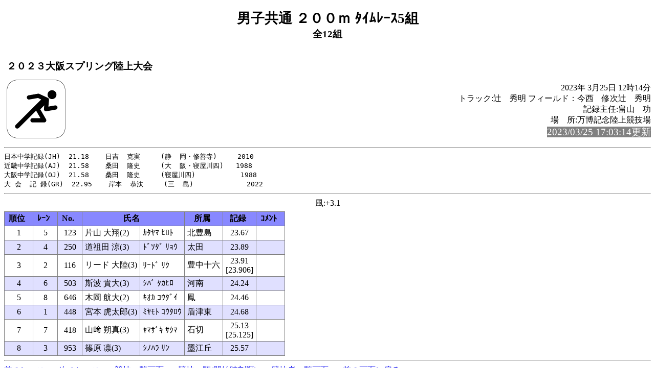

--- FILE ---
content_type: text/html
request_url: http://www.oaaa.jp/cyutairen/HP/keitai/230325_OsakaSpring/rel005.html
body_size: 1767
content:
<!-- 2023/03/25 12:16:15 15 (Lsoku=0)-->
<!DOCTYPE HTML PUBLIC "-//W3C//DTD HTML 4.01 Transitional//EN" "http://www.w3.org/TR/html4/loose.dtd">
<html lang="ja">
<head>
<meta http-equiv="Content-Type" content="text/html; charset=Shift_JIS">

<title>男子共通 ２００ｍ ﾀｲﾑﾚｰｽ5組</title>
<link rel="stylesheet" href="mkhtm32.css" type="text/css">
</head>
<body>
<h1>男子共通 ２００ｍ ﾀｲﾑﾚｰｽ5組</h1>
<h2>全12組</h2>
<table class="title">
<tr>
<!-- 
<td class="title"></td>
 -->
<td  class="title">
<h3>２０２３大阪スプリング陸上大会<br>
</h3>
</td>
</tr>
</table>

<img src="run1.png" align=left>
<p class="h3-align">
2023年 3月25日  12時14分<br>
トラック:辻　秀明 フィールド：今西　修次辻　秀明<br>
記録主任:畠山　功<br>
場　所:万博記念陸上競技場<br>
<span style="background-color: #808080; color: #FFFFFF; font-size: 14pt;">2023/03/25 17:03:14更新</span><br>
</p>
<hr style="clear:left"><pre>
日本中学記録(JH)  21.18    日吉  克実     (静  岡・修善寺)     2010
近畿中学記録(AJ)  21.58    桑田  隆史     (大  阪・寝屋川四)   1988
大阪中学記録(OJ)  21.58    桑田  隆史     (寝屋川四)           1988
大 会  記 録(GR)  22.95    岸本  恭汰     (三  島)             2022
</pre><hr>
<a name="CONTENTS"></a>

<div class="wind">風:+3.1</div>
<table>
<tr><th class="trmen0">順位</th><th class="trmen0">ﾚｰﾝ</th><th class="trmen0">No.</th><th class="trmen0" colspan=2>氏名</th><th class="trmen0">所属</th><th class="trmen0">記録</th><th class="trmen0">ｺﾒﾝﾄ</th></tr>
<tr class="trmen1"><td>1</td><td>5</td><td>123</td><td class="txt">片山  大翔(2)</td><td class="txt">ｶﾀﾔﾏ ﾋﾛﾄ</td><td class="txt" nowrap>北豊島</td><td>23.67</td><td class="txt"><br></td></tr>
<tr class="trmen2"><td>2</td><td>4</td><td>250</td><td class="txt">道祖田  涼(3)</td><td class="txt">ﾄﾞｿﾀﾞ ﾘｮｳ</td><td class="txt" nowrap>太田</td><td>23.89</td><td class="txt"><br></td></tr>
<tr class="trmen1"><td>3</td><td>2</td><td>116</td><td class="txt">リード  大陸(3)</td><td class="txt">ﾘｰﾄﾞ ﾘｸ</td><td class="txt" nowrap>豊中十六</td><td>23.91<br>[23.906]</td><td class="txt"><br></td></tr>
<tr class="trmen2"><td>4</td><td>6</td><td>503</td><td class="txt">斯波  貴大(3)</td><td class="txt">ｼﾊﾞ ﾀｶﾋﾛ</td><td class="txt" nowrap>河南</td><td>24.24</td><td class="txt"><br></td></tr>
<tr class="trmen1"><td>5</td><td>8</td><td>646</td><td class="txt">木岡  航大(2)</td><td class="txt">ｷｵｶ ｺｳﾀﾞｲ</td><td class="txt" nowrap>鳳</td><td>24.46</td><td class="txt"><br></td></tr>
<tr class="trmen2"><td>6</td><td>1</td><td>448</td><td class="txt">宮本  虎太郎(3)</td><td class="txt">ﾐﾔﾓﾄ ｺｳﾀﾛｳ</td><td class="txt" nowrap>盾津東</td><td>24.68</td><td class="txt"><br></td></tr>
<tr class="trmen1"><td>7</td><td>7</td><td>418</td><td class="txt">山﨑  朔真(3)</td><td class="txt">ﾔﾏｻﾞｷ ｻｸﾏ</td><td class="txt" nowrap>石切</td><td>25.13<br>[25.125]</td><td class="txt"><br></td></tr>
<tr class="trmen2"><td>8</td><td>3</td><td>953</td><td class="txt">篠原  凛(3)</td><td class="txt">ｼﾉﾊﾗ ﾘﾝ</td><td class="txt" nowrap>墨江丘</td><td>25.57</td><td class="txt"><br></td></tr>
</table>

<hr>
<a href="rel004.html#CONTENTS">前のレースへ</a>&nbsp;&nbsp;
<a href="rel006.html#CONTENTS">次のレースへ</a>&nbsp;&nbsp;

<a href="kyougi.html">競技一覧画面へ</a>&nbsp;&nbsp;
<a href="tt.html">競技一覧(開始時刻順)へ</a>&nbsp;&nbsp;
<a href="master.html">競技者一覧画面へ</a>&nbsp;&nbsp;
<a href="#" OnClick="history.back();return(false);">前の画面に戻る</a>
<div id="thispage">この画面は 男子共通 ２００ｍ ﾀｲﾑﾚｰｽ5組 です。</div>
<ul class="racelist">
<li><a href="rel001.html#CONTENTS">男子共通 ２００ｍ ﾀｲﾑﾚｰｽ1組</a>
<li><a href="rel002.html#CONTENTS">男子共通 ２００ｍ ﾀｲﾑﾚｰｽ2組</a>
<li><a href="rel003.html#CONTENTS">男子共通 ２００ｍ ﾀｲﾑﾚｰｽ3組</a>
<li><a href="rel004.html#CONTENTS">男子共通 ２００ｍ ﾀｲﾑﾚｰｽ4組</a>
<li>男子共通 ２００ｍ ﾀｲﾑﾚｰｽ5組
<li><a href="rel006.html#CONTENTS">男子共通 ２００ｍ ﾀｲﾑﾚｰｽ6組</a>
<li><a href="rel007.html#CONTENTS">男子共通 ２００ｍ ﾀｲﾑﾚｰｽ7組</a>
<li><a href="rel008.html#CONTENTS">男子共通 ２００ｍ ﾀｲﾑﾚｰｽ8組</a>
<li><a href="rel009.html#CONTENTS">男子共通 ２００ｍ ﾀｲﾑﾚｰｽ9組</a>
<li><a href="rel010.html#CONTENTS">男子共通 ２００ｍ ﾀｲﾑﾚｰｽ10組</a>
<li><a href="rel011.html#CONTENTS">男子共通 ２００ｍ ﾀｲﾑﾚｰｽ11組</a>
<li><a href="rel012.html#CONTENTS">男子共通 ２００ｍ ﾀｲﾑﾚｰｽ12組</a>
<li><a href="rel149.html#CONTENTS">男子共通 ２００ｍ ﾀｲﾑﾚｰｽ総合結果</a>
</ul>

<div class="update">2023/03/25 17:03:14更新</div>


</body>
</html>

